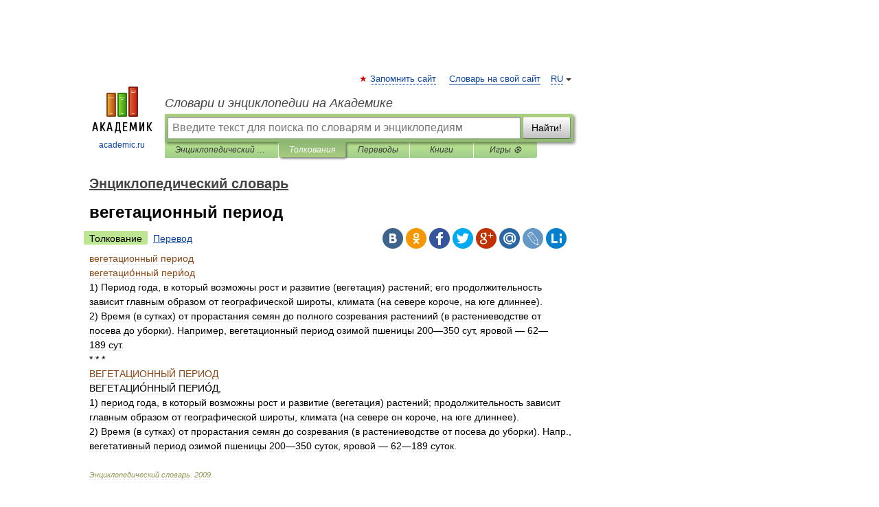

--- FILE ---
content_type: application/javascript; charset=utf-8
request_url: https://fundingchoicesmessages.google.com/f/AGSKWxWLfY9HPQvZmGmQ7pNB6_ec4DY9ChhEiBviSrjXCqcfCtC2n5H4eTa0wbC-z39RNMkmg1JfasoK-75L0_ouIQDvxQK6HZ4h9iIEWISV0ZqS8_mr2bJsVqKu3h8nUt8KfiCo_k-_xt8aR3__TlpHtYFXa_nTXu0xjjDCPlXyhArwTWMTG3PPRX8y8KoM/_/bnr.php?/OAS/show?.com/adds/=js_ads&/adx_blacklist.js
body_size: -1286
content:
window['c153ab1d-f036-44cb-9936-44f257bf6869'] = true;